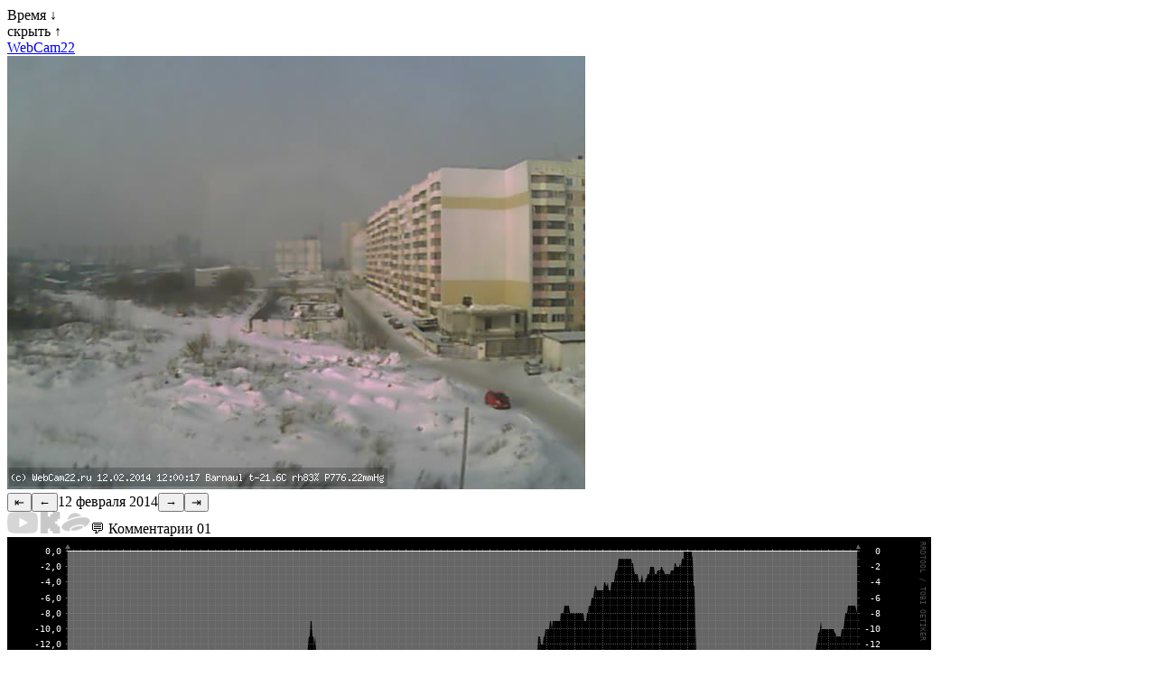

--- FILE ---
content_type: text/html; charset=utf-8
request_url: https://webcam22.ru/2014/02/12
body_size: 2849
content:
<!DOCTYPE html>
<html lang="ru">
<head>
<meta charset="utf-8">
<title>Архив за 12 февраля 2014 года / Веб-Камера Барнаул / Web-Camera Barnaul</title>
<meta name="description" content="Архив за 12 февраля 2014 года / Веб-Камера Барнаул / Графики погоды">
<meta name="keywords" content="Веб-Камера, Барнаул, Web-Camera, Barnaul, Алтай, Алтайский край, Температура, Погода, 22:63:030408">
<meta name="viewport" content="width=device-width, initial-scale=1.0">
<link rel="icon" href="/favicon.svg" type="image/svg+xml">
<script src="/jquery-4.0.0.min.js"></script>
<script src="/iwcam.js?2026010601"></script>
<script src="/jquery.calendarlite.js?2024021001"></script>
<link rel="stylesheet" type="text/css" href="/style.css?2025013001">
<link rel="prev" href="/2014/02/11">
<link rel="next" href="/2014/02/13">
<script>

var rt = 5000;
var tid;
var dt = '2014/02/12';
var dtc = [2014,1,12];
var dtt = [2026,0,22];
var shots = ['000003.jpg','001003.jpg','002018.jpg','003017.jpg','004005.jpg','005020.jpg','010017.jpg','011015.jpg','012013.jpg','013013.jpg','014013.jpg','015015.jpg','020018.jpg','021016.jpg','022020.jpg','023018.jpg','024020.jpg','025007.jpg','030004.jpg','031013.jpg','032006.jpg','033018.jpg','034008.jpg','035016.jpg','040003.jpg','041013.jpg','042012.jpg','043002.jpg','044016.jpg','045008.jpg','050005.jpg','051005.jpg','052018.jpg','053010.jpg','054004.jpg','055017.jpg','060004.jpg','061002.jpg','062016.jpg','063005.jpg','064012.jpg','065008.jpg','070005.jpg','071007.jpg','072004.jpg','073007.jpg','074002.jpg','075012.jpg','080009.jpg','081005.jpg','082003.jpg','083008.jpg','084008.jpg','085012.jpg','090015.jpg','091008.jpg','092001.jpg','093020.jpg','094008.jpg','095021.jpg','100008.jpg','101012.jpg','102014.jpg','103004.jpg','104007.jpg','105021.jpg','110013.jpg','111018.jpg','112016.jpg','113020.jpg','114002.jpg','115007.jpg','120017.jpg','121018.jpg','122015.jpg','123001.jpg','124012.jpg','125018.jpg','130006.jpg','131007.jpg','132004.jpg','133015.jpg','134014.jpg','135019.jpg','140002.jpg','141009.jpg','142019.jpg','143017.jpg','144001.jpg','145003.jpg','150010.jpg','151019.jpg','152013.jpg','153009.jpg','154018.jpg','155010.jpg','160012.jpg','161010.jpg','162007.jpg','163016.jpg','164013.jpg','165008.jpg','170015.jpg','171014.jpg','172005.jpg','173003.jpg','174015.jpg','175016.jpg','180009.jpg','181016.jpg','182006.jpg','183015.jpg','184013.jpg','185007.jpg','190021.jpg','191002.jpg','192018.jpg','193014.jpg','194008.jpg','195020.jpg','200021.jpg','201001.jpg','202006.jpg','203004.jpg','204005.jpg','205006.jpg','210002.jpg','211010.jpg','212003.jpg','213002.jpg','214005.jpg','215009.jpg','220020.jpg','221003.jpg','222013.jpg','223012.jpg','224013.jpg','225004.jpg','230004.jpg','231004.jpg','232018.jpg','233009.jpg','234009.jpg','235016.jpg'];
var shotl = shots.length;
var shot = parseInt(shotl/2, 10);
var limit = 0;
var lui = 0;


new Image().src = "https://counter.yadro.ru/hit?r" + escape(document.referrer) + ((typeof(screen)=="undefined")?"" : ";s"+screen.width+"*"+screen.height+"*" + (screen.colorDepth?screen.colorDepth:screen.pixelDepth)) + ";u"+escape(document.URL) +  ";" +Math.random();

(function(m,e,t,r,i,k,a){m[i]=m[i]||function(){(m[i].a=m[i].a||[]).push(arguments)}; m[i].l=1*new Date();k=e.createElement(t),a=e.getElementsByTagName(t)[0],k.async=1,k.src=r,a.parentNode.insertBefore(k,a)}) (window, document, "script", "https://mc.yandex.ru/metrika/tag.js", "ym"); ym(33004614, "init", { clickmap:false, trackLinks:false, accurateTrackBounce:5000 });

</script>
</head>
<body>

<div id="note" style="display: none;"></div>

<div id="data0" style="display: none;"><span>Дата &#8595;</span></div>
<div id="data" style="display: block;"></div>

<div id="time0"><span>Время &#8595;</span></div>
<div id="time"><div id="time_list"></div><div class="time_hide"><span>скрыть &#8593;</span></div></div>

<div class="le0"><a href="/">WebCam22</a></div>

<div class="le"><img src="/archive/2014/02/12/120017.jpg" alt="Кадр с камеры 12 февраля 2014 года" id="oimg" class="rimg"></div>

<div class="le"><button onclick="dayPrev()" class="bmr">&LeftArrowBar;</button><button onclick="showPrev()" id="bprev">&larr;</button><span id="arctxt"><time datetime="2014-02-12">12 февраля 2014</time></span><button onclick="showNext()" id="bnext">&rarr;</button><button onclick="dayNext()" class="bml">&RightArrowBar;</button></div>

<div class="le">
<div id="hc">
<div id="yyc"><!--noindex--><a href="/exit/2" target="_blank" rel="nofollow" class="lyt" title="YouTube"><img src="/yt.png" width="36" height="24" alt="YouTube"></a><!--a href="/exit/5" target="_blank" rel="nofollow" class="lyt" title="Twitch"><img src="/tw.png" width="24" height="24" alt="Twitch"></a--><a href="/exit/6" target="_blank" rel="nofollow" class="lyt" title="Kick"><img src="/kk.png" width="24" height="24" alt="Kick"></a><a href="/exit/3" target="_blank" rel="nofollow" class="lyt" title="Яндекс Диск"><img src="/yd.png" width="32" height="24" alt="Яндекс Диск"></a><!--/noindex--><span id="hcl" class="lc">&#128172; Комментарии <span>01</span></span></div>
<div id="comments"></div>
</div>
</div>

<div class="le"><img class="rimg" src="/graph/201402_temp.png" id="temp" alt="Температура за месяц Февраль 2014 года"></div>
<div class="le"><img class="rimg" src="/graph/201402_metar.png" id="metar" alt="Ветер, влажность, давление за месяц Февраль 2014 года"></div>

<div class="le" id="jump"></div>

<div class="le">
<div class="txt">
<span class="info">
* Постоянная запись видеопотока не ведется, архив видео отсутствует, <span class="clk" title="далее...">...</span><span class="more">все сохраненные кадры доступны здесь
(с марта 2011 года: Квартал 1051, 22:63:030408:50, в кадре: Павловский тракт 213а (ТП 1042), 215, 219 (стройка школы на 775 мест), 221, 225, 225б, 235 (Детский сад №270), 237;  Малахова 134а к2 (ЖК Рубин), 138; Взлётная 3; Гридасова 5 (Трамвайное депо №3);),
все сохраненные видео и онлайн трансляции с камеры находятся по ссылкам выше на YouTube и Яндекс Диске.<br>
Если вы считаете что видеоархив очень нужен и готовы быть его спонсором или владеете лучшим местом
для установки камеры, хотите и можете его предоставить, напишите об этом, ссылка на емайл ниже.</span></span>
</div>
</div>
<div class="le">
<div class="txt">
<span class="donate"><span class="clk">Поддержать проект</span>
<br>
<span class="more">
<br>
<a href="/exit/4" target="_blank" rel="nofollow">ЮMoney</a><br><br>
</span></span>
</div>
</div>

<div class="le sm">Веб-Камера Барнаул &copy; 2006 &mdash; 2026 <span>Андрей Юдаков</span></div>

<div class="le"><!--noindex--><a href="/exit/1" target="_blank" rel="nofollow"><img src="https://counter.yadro.ru/logo?16.5" width="88" height="31" alt="" title="LiveInternet: показано число просмотров за 24 часа, посетителей за 24 часа и за сегодня"></a><!--/noindex--></div>

</body>
</html>